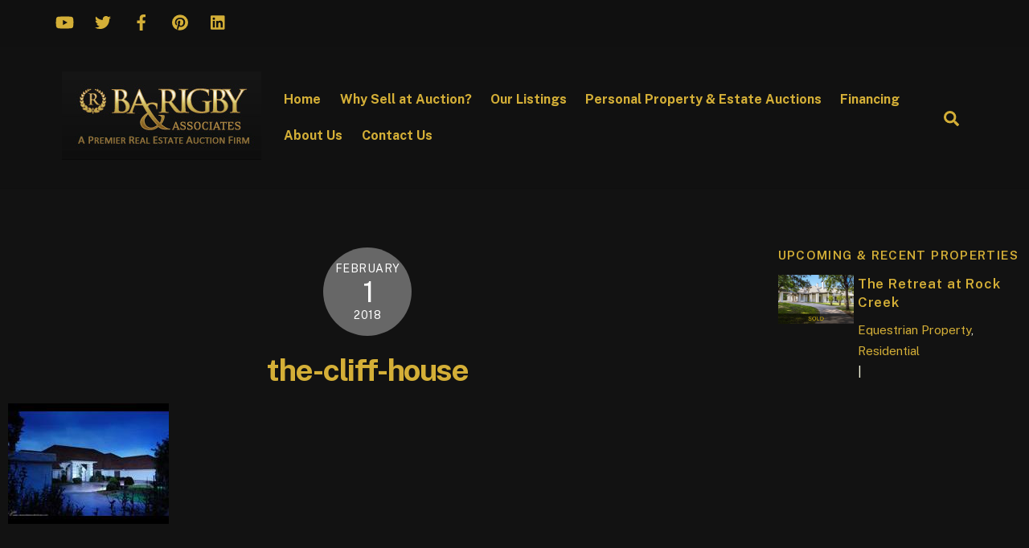

--- FILE ---
content_type: text/html; charset=UTF-8
request_url: https://barigby.com/property/the-cliff-house/
body_size: 55598
content:
<!DOCTYPE html>
<html lang="en">
<head>
	<link rel="icon" href="https://barigby.com/wp-content/uploads/2021/05/favicon.png" sizes="32x32" />
	
	    <meta charset="UTF-8">
	    <meta name="viewport" content="width=device-width, initial-scale=1">
    <title>the-cliff-house &#8211; B A Rigby &amp; Associates</title>
<meta name='robots' content='max-image-preview:large' />
	    <style id="tf_lazy_style">
		[data-tf-src]{opacity:0}.tf_svg_lazy{transition:filter .3s linear!important;filter:blur(25px);opacity:1;transform:translateZ(0)}.tf_svg_lazy_loaded{filter:blur(0)}.module[data-lazy],.module[data-lazy] .ui,.module_row[data-lazy]:not(.tb_first),.module_row[data-lazy]:not(.tb_first)>.row_inner,.module_row:not(.tb_first) .module_column[data-lazy],.module_subrow[data-lazy]>.subrow_inner{background-image:none!important}
	    </style>
	    <noscript><style>[data-tf-src]{display:none!important}.tf_svg_lazy{filter:none!important;opacity:1!important}</style></noscript>
	    	    <style id="tf_lazy_common">
							/*chrome bug,prevent run transition on the page loading*/
				body:not(.page-loaded),body:not(.page-loaded) #header,body:not(.page-loaded) a,body:not(.page-loaded) img,body:not(.page-loaded) figure,body:not(.page-loaded) div,body:not(.page-loaded) i,body:not(.page-loaded) li,body:not(.page-loaded) span,body:not(.page-loaded) ul{animation:none!important;transition:none!important}body:not(.page-loaded) #main-nav li .sub-menu{display:none}
				img{max-width:100%;height:auto}
						.tf_fa{display:inline-block;width:1em;height:1em;stroke-width:0;stroke:currentColor;overflow:visible;fill:currentColor;pointer-events:none;vertical-align:middle}#tf_svg symbol{overflow:visible}.tf_lazy{position:relative;visibility:visible;display:block;opacity:.3}.wow .tf_lazy{visibility:hidden;opacity:1;position:static;display:inline}div.tf_audio_lazy audio{visibility:hidden;height:0;display:inline}.mejs-container{visibility:visible}.tf_iframe_lazy{transition:opacity .3s ease-in-out;min-height:10px}.tf_carousel .swiper-wrapper{display:flex}.tf_carousel .swiper-slide{flex-shrink:0;opacity:0}.tf_carousel .tf_lazy{contain:none}.swiper-wrapper>br,.tf_lazy.swiper-wrapper .tf_lazy:after,.tf_lazy.swiper-wrapper .tf_lazy:before{display:none}.tf_lazy:after,.tf_lazy:before{content:'';display:inline-block;position:absolute;width:10px!important;height:10px!important;margin:0 3px;top:50%!important;right:50%!important;left:auto!important;border-radius:100%;background-color:currentColor;visibility:visible;animation:tf-hrz-loader infinite .75s cubic-bezier(.2,.68,.18,1.08)}.tf_lazy:after{width:6px!important;height:6px!important;right:auto!important;left:50%!important;margin-top:3px;animation-delay:-.4s}@keyframes tf-hrz-loader{0%{transform:scale(1);opacity:1}50%{transform:scale(.1);opacity:.6}100%{transform:scale(1);opacity:1}}.tf_lazy_lightbox{position:fixed;background:rgba(11,11,11,.8);color:#ccc;top:0;left:0;display:flex;align-items:center;justify-content:center;z-index:999}.tf_lazy_lightbox .tf_lazy:after,.tf_lazy_lightbox .tf_lazy:before{background:#fff}.tf_video_lazy video{width:100%;height:100%;position:static;object-fit:cover}
		</style>
			<noscript><style>body:not(.page-loaded) #main-nav li .sub-menu{display:block}</style></noscript>
    	    <link rel="preconnect" href="https://fonts.gstatic.com" crossorigin/>
		<link rel="dns-prefetch" href="//www.google-analytics.com"/>
	<link rel="preload" href="https://barigby.com/wp-content/uploads/themify-css/concate/827094783/themify-concate-1070640007.min.css" as="style"><link id="themify_concate-css" rel="stylesheet" href="https://barigby.com/wp-content/uploads/themify-css/concate/827094783/themify-concate-1070640007.min.css"><link rel="preload" href="https://barigby.com/wp-content/uploads/themify-css/concate/827094783/themify-mobile-454856435.min.css" as="style" media="screen and (max-width:1200px)"><link id="themify_mobile_concate-css" rel="stylesheet" href="https://barigby.com/wp-content/uploads/themify-css/concate/827094783/themify-mobile-454856435.min.css" media="screen and (max-width:1200px)"><link rel="alternate" type="application/rss+xml" title="B A Rigby &amp; Associates &raquo; Feed" href="https://barigby.com/feed/" />
<link rel="alternate" type="application/rss+xml" title="B A Rigby &amp; Associates &raquo; Comments Feed" href="https://barigby.com/comments/feed/" />
<link rel="alternate" title="oEmbed (JSON)" type="application/json+oembed" href="https://barigby.com/wp-json/oembed/1.0/embed?url=https%3A%2F%2Fbarigby.com%2Fthe-cliff-house%2F" />
<link rel="alternate" title="oEmbed (XML)" type="text/xml+oembed" href="https://barigby.com/wp-json/oembed/1.0/embed?url=https%3A%2F%2Fbarigby.com%2Fthe-cliff-house%2F&#038;format=xml" />
<style id='wp-img-auto-sizes-contain-inline-css'>
img:is([sizes=auto i],[sizes^="auto," i]){contain-intrinsic-size:3000px 1500px}
/*# sourceURL=wp-img-auto-sizes-contain-inline-css */
</style>
<link rel="preload" href="https://barigby.com/wp-content/plugins/formidable/css/formidableforms.css?ver=114638" as="style" /><link rel='stylesheet' id='formidable-css' href='https://barigby.com/wp-content/plugins/formidable/css/formidableforms.css?ver=114638' media='all' />
<style id='classic-theme-styles-inline-css'>
/*! This file is auto-generated */
.wp-block-button__link{color:#fff;background-color:#32373c;border-radius:9999px;box-shadow:none;text-decoration:none;padding:calc(.667em + 2px) calc(1.333em + 2px);font-size:1.125em}.wp-block-file__button{background:#32373c;color:#fff;text-decoration:none}
/*# sourceURL=/wp-includes/css/classic-themes.min.css */
</style>
<link rel="preload" href="https://barigby.com/wp-content/plugins/contact-form-7/includes/css/styles.css?ver=6.1.4" as="style" /><link rel='stylesheet' id='contact-form-7-css' href='https://barigby.com/wp-content/plugins/contact-form-7/includes/css/styles.css?ver=6.1.4' media='all' />
<link rel="preload" href="https://barigby.com/wp-content/plugins/themify-ptb-extra-fields/public/css/ptb-extra.css?ver=1.2.8" as="style" /><link rel='stylesheet' id='ptb_extra-css' href='https://barigby.com/wp-content/plugins/themify-ptb-extra-fields/public/css/ptb-extra.css?ver=1.2.8' media='all' />
<link rel="preload" href="https://barigby.com/wp-content/plugins/themify-ptb-relation/public/css/ptb-relation.css?ver=1.1.3" as="style" /><link rel='stylesheet' id='ptb-relation-css' href='https://barigby.com/wp-content/plugins/themify-ptb-relation/public/css/ptb-relation.css?ver=1.1.3' media='all' />
<link rel="preload" href="https://barigby.com/wp-content/plugins/themify-shortcodes/assets/styles.css?ver=7a8f0b6b875a50baf29165a35e5f42d6" as="style" /><link rel='stylesheet' id='themify-shortcodes-css' href='https://barigby.com/wp-content/plugins/themify-shortcodes/assets/styles.css?ver=7a8f0b6b875a50baf29165a35e5f42d6' media='all' />
<link rel="preload" href="https://barigby.com/wp-content/plugins/themify-ptb/admin/themify-icons/font-awesome.min.css?ver=1.4.1" as="style" /><link rel='stylesheet' id='themify-font-icons-css2-css' href='https://barigby.com/wp-content/plugins/themify-ptb/admin/themify-icons/font-awesome.min.css?ver=1.4.1' media='all' />
<link rel="preload" href="https://barigby.com/wp-content/plugins/themify-ptb/admin/themify-icons/themify.framework.min.css?ver=1.4.1" as="style" /><link rel='stylesheet' id='ptb-colors-css' href='https://barigby.com/wp-content/plugins/themify-ptb/admin/themify-icons/themify.framework.min.css?ver=1.4.1' media='all' />
<link rel="preload" href="https://barigby.com/wp-content/plugins/themify-ptb/public/css/ptb-public.min.css?ver=1.4.1" as="style" /><link rel='stylesheet' id='ptb-css' href='https://barigby.com/wp-content/plugins/themify-ptb/public/css/ptb-public.min.css?ver=1.4.1' media='all' />
<link rel="preload" href="https://barigby.com/wp-content/plugins/themify-ptb/public/css/lightbox.min.css?ver=0.9.9" as="style" /><link rel='stylesheet' id='ptb-lightbox-css' href='https://barigby.com/wp-content/plugins/themify-ptb/public/css/lightbox.min.css?ver=0.9.9' media='all' />
<script async src="https://barigby.com/wp-content/plugins/burst-statistics/helpers/timeme/timeme.min.js?ver=1762410816" id="burst-timeme-js"></script>
<script id="burst-js-extra">
var burst = {"tracking":{"isInitialHit":true,"lastUpdateTimestamp":0,"beacon_url":"https://barigby.com/wp-content/plugins/burst-statistics/endpoint.php","ajaxUrl":"https://barigby.com/wp-admin/admin-ajax.php"},"options":{"cookieless":0,"pageUrl":"https://barigby.com/the-cliff-house/","beacon_enabled":1,"do_not_track":0,"enable_turbo_mode":0,"track_url_change":0,"cookie_retention_days":30,"debug":0},"goals":{"completed":[],"scriptUrl":"https://barigby.com/wp-content/plugins/burst-statistics//assets/js/build/burst-goals.js?v=1762410816","active":[{"ID":"1","title":"Default goal","type":"clicks","status":"active","server_side":"0","url":"*","conversion_metric":"visitors","date_created":"1715686043","date_start":"1715686043","date_end":"0","attribute":"class","attribute_value":"","hook":"","selector":""}]},"cache":{"uid":null,"fingerprint":null,"isUserAgent":null,"isDoNotTrack":null,"useCookies":null}};
//# sourceURL=burst-js-extra
</script>
<script async src="https://barigby.com/wp-content/plugins/burst-statistics/assets/js/build/burst.min.js?ver=1762410816" id="burst-js"></script>
<script src="https://barigby.com/wp-includes/js/jquery/jquery.min.js?ver=3.7.1" id="jquery-core-js"></script>
<script defer="defer" src="https://barigby.com/wp-content/plugins/themify-ptb/public/js/lightbox.min.js?ver=2.1.1" id="ptb-lightbox-js"></script>
<script id="ptb-js-extra">
var ptb = {"url":"https://barigby.com/wp-content/plugins/themify-ptb/public/","ver":"1.4.1"};
//# sourceURL=ptb-js-extra
</script>
<script defer="defer" src="https://barigby.com/wp-content/plugins/themify-ptb/public/js/ptb-public.min.js?ver=1.4.1" id="ptb-js"></script>
<link rel="https://api.w.org/" href="https://barigby.com/wp-json/" /><link rel="alternate" title="JSON" type="application/json" href="https://barigby.com/wp-json/wp/v2/media/85" /><link rel="EditURI" type="application/rsd+xml" title="RSD" href="https://barigby.com/xmlrpc.php?rsd" />
<link rel="canonical" href="https://barigby.com/the-cliff-house/" />
        <script defer type="text/javascript">
            ajaxurl = 'https://barigby.com/wp-admin/admin-ajax.php';
        </script>
        <script>document.documentElement.className += " js";</script>

	<style>
	@keyframes themifyAnimatedBG{
		0%{background-color:#33baab}100%{background-color:#e33b9e}50%{background-color:#4961d7}33.3%{background-color:#2ea85c}25%{background-color:#2bb8ed}20%{background-color:#dd5135}
	}
	.page-loaded .module_row.animated-bg{
		animation:themifyAnimatedBG 30000ms infinite alternate
	}
	</style>
	<style id="tb_inline_styles">.tb_animation_on{overflow-x:hidden}.themify_builder .wow{visibility:hidden;animation-fill-mode:both}.themify_builder .tf_lax_done{transition-duration:.8s;transition-timing-function:cubic-bezier(.165,.84,.44,1)}.wow.tf_lax_done{animation-fill-mode:backwards}[data-sticky-active].tb_sticky_scroll_active{z-index:1}[data-sticky-active].tb_sticky_scroll_active .hide-on-stick{display:none}@media screen and (min-width:1281px){.hide-desktop{width:0!important;height:0!important;padding:0!important;visibility:hidden!important;margin:0!important;display:table-column!important}}@media screen and (min-width:769px) and (max-width:1280px){.hide-tablet_landscape{width:0!important;height:0!important;padding:0!important;visibility:hidden!important;margin:0!important;display:table-column!important}}@media screen and (min-width:681px) and (max-width:768px){.hide-tablet{width:0!important;height:0!important;padding:0!important;visibility:hidden!important;margin:0!important;display:table-column!important}}@media screen and (max-width:680px){.hide-mobile{width:0!important;height:0!important;padding:0!important;visibility:hidden!important;margin:0!important;display:table-column!important}}</style><noscript><style>.themify_builder .wow,.wow .tf_lazy{visibility:visible!important}</style></noscript><link rel="icon" href="https://barigby.com/wp-content/uploads/2024/04/BARigby.Logo_Gold.w.BlackBck_512x512_4-26-24-150x150.jpg" sizes="32x32" />
<link rel="icon" href="https://barigby.com/wp-content/uploads/2024/04/BARigby.Logo_Gold.w.BlackBck_512x512_4-26-24-300x300.jpg" sizes="192x192" />
<link rel="apple-touch-icon" href="https://barigby.com/wp-content/uploads/2024/04/BARigby.Logo_Gold.w.BlackBck_512x512_4-26-24-300x300.jpg" />
<meta name="msapplication-TileImage" content="https://barigby.com/wp-content/uploads/2024/04/BARigby.Logo_Gold.w.BlackBck_512x512_4-26-24-300x300.jpg" />
		<style id="wp-custom-css">
			input.wpcf7-form-control.wpcf7-text {
    max-width: 100%;
}
.mm {
    margin-bottom: 10px;
}
.module img.wpcf7-captcha-captcha-2 {
    vertical-align: middle;
    background: white;
    border-top: 11px solid white;
    border-bottom: 11px solid white;
    margin-top: -2px;
}
span.wpcf7-list-item.first {
    margin-left: 0;
}
input.wpcf7-form-control.wpcf7-submit {
    background: #414141;
    border: 2px solid;
}
input.wpcf7-form-control.wpcf7-number.wpcf7-validates-as-required.wpcf7-validates-as-number {
    width: 100%;
}
input.wpcf7-form-control.wpcf7-date.wpcf7-validates-as-date {
    width: 100%;
}
.page-id-30 div.tb-column.col3-1.last {
    right: 0;
}
.page-id-30 .loops-wrapper.list-large-image .post-image {
    max-width: 100%;
    float: none;
}		</style>
		<style id='global-styles-inline-css'>
:root{--wp--preset--aspect-ratio--square: 1;--wp--preset--aspect-ratio--4-3: 4/3;--wp--preset--aspect-ratio--3-4: 3/4;--wp--preset--aspect-ratio--3-2: 3/2;--wp--preset--aspect-ratio--2-3: 2/3;--wp--preset--aspect-ratio--16-9: 16/9;--wp--preset--aspect-ratio--9-16: 9/16;--wp--preset--color--black: #000000;--wp--preset--color--cyan-bluish-gray: #abb8c3;--wp--preset--color--white: #ffffff;--wp--preset--color--pale-pink: #f78da7;--wp--preset--color--vivid-red: #cf2e2e;--wp--preset--color--luminous-vivid-orange: #ff6900;--wp--preset--color--luminous-vivid-amber: #fcb900;--wp--preset--color--light-green-cyan: #7bdcb5;--wp--preset--color--vivid-green-cyan: #00d084;--wp--preset--color--pale-cyan-blue: #8ed1fc;--wp--preset--color--vivid-cyan-blue: #0693e3;--wp--preset--color--vivid-purple: #9b51e0;--wp--preset--gradient--vivid-cyan-blue-to-vivid-purple: linear-gradient(135deg,rgb(6,147,227) 0%,rgb(155,81,224) 100%);--wp--preset--gradient--light-green-cyan-to-vivid-green-cyan: linear-gradient(135deg,rgb(122,220,180) 0%,rgb(0,208,130) 100%);--wp--preset--gradient--luminous-vivid-amber-to-luminous-vivid-orange: linear-gradient(135deg,rgb(252,185,0) 0%,rgb(255,105,0) 100%);--wp--preset--gradient--luminous-vivid-orange-to-vivid-red: linear-gradient(135deg,rgb(255,105,0) 0%,rgb(207,46,46) 100%);--wp--preset--gradient--very-light-gray-to-cyan-bluish-gray: linear-gradient(135deg,rgb(238,238,238) 0%,rgb(169,184,195) 100%);--wp--preset--gradient--cool-to-warm-spectrum: linear-gradient(135deg,rgb(74,234,220) 0%,rgb(151,120,209) 20%,rgb(207,42,186) 40%,rgb(238,44,130) 60%,rgb(251,105,98) 80%,rgb(254,248,76) 100%);--wp--preset--gradient--blush-light-purple: linear-gradient(135deg,rgb(255,206,236) 0%,rgb(152,150,240) 100%);--wp--preset--gradient--blush-bordeaux: linear-gradient(135deg,rgb(254,205,165) 0%,rgb(254,45,45) 50%,rgb(107,0,62) 100%);--wp--preset--gradient--luminous-dusk: linear-gradient(135deg,rgb(255,203,112) 0%,rgb(199,81,192) 50%,rgb(65,88,208) 100%);--wp--preset--gradient--pale-ocean: linear-gradient(135deg,rgb(255,245,203) 0%,rgb(182,227,212) 50%,rgb(51,167,181) 100%);--wp--preset--gradient--electric-grass: linear-gradient(135deg,rgb(202,248,128) 0%,rgb(113,206,126) 100%);--wp--preset--gradient--midnight: linear-gradient(135deg,rgb(2,3,129) 0%,rgb(40,116,252) 100%);--wp--preset--font-size--small: 13px;--wp--preset--font-size--medium: 20px;--wp--preset--font-size--large: 36px;--wp--preset--font-size--x-large: 42px;--wp--preset--spacing--20: 0.44rem;--wp--preset--spacing--30: 0.67rem;--wp--preset--spacing--40: 1rem;--wp--preset--spacing--50: 1.5rem;--wp--preset--spacing--60: 2.25rem;--wp--preset--spacing--70: 3.38rem;--wp--preset--spacing--80: 5.06rem;--wp--preset--shadow--natural: 6px 6px 9px rgba(0, 0, 0, 0.2);--wp--preset--shadow--deep: 12px 12px 50px rgba(0, 0, 0, 0.4);--wp--preset--shadow--sharp: 6px 6px 0px rgba(0, 0, 0, 0.2);--wp--preset--shadow--outlined: 6px 6px 0px -3px rgb(255, 255, 255), 6px 6px rgb(0, 0, 0);--wp--preset--shadow--crisp: 6px 6px 0px rgb(0, 0, 0);}:where(.is-layout-flex){gap: 0.5em;}:where(.is-layout-grid){gap: 0.5em;}body .is-layout-flex{display: flex;}.is-layout-flex{flex-wrap: wrap;align-items: center;}.is-layout-flex > :is(*, div){margin: 0;}body .is-layout-grid{display: grid;}.is-layout-grid > :is(*, div){margin: 0;}:where(.wp-block-columns.is-layout-flex){gap: 2em;}:where(.wp-block-columns.is-layout-grid){gap: 2em;}:where(.wp-block-post-template.is-layout-flex){gap: 1.25em;}:where(.wp-block-post-template.is-layout-grid){gap: 1.25em;}.has-black-color{color: var(--wp--preset--color--black) !important;}.has-cyan-bluish-gray-color{color: var(--wp--preset--color--cyan-bluish-gray) !important;}.has-white-color{color: var(--wp--preset--color--white) !important;}.has-pale-pink-color{color: var(--wp--preset--color--pale-pink) !important;}.has-vivid-red-color{color: var(--wp--preset--color--vivid-red) !important;}.has-luminous-vivid-orange-color{color: var(--wp--preset--color--luminous-vivid-orange) !important;}.has-luminous-vivid-amber-color{color: var(--wp--preset--color--luminous-vivid-amber) !important;}.has-light-green-cyan-color{color: var(--wp--preset--color--light-green-cyan) !important;}.has-vivid-green-cyan-color{color: var(--wp--preset--color--vivid-green-cyan) !important;}.has-pale-cyan-blue-color{color: var(--wp--preset--color--pale-cyan-blue) !important;}.has-vivid-cyan-blue-color{color: var(--wp--preset--color--vivid-cyan-blue) !important;}.has-vivid-purple-color{color: var(--wp--preset--color--vivid-purple) !important;}.has-black-background-color{background-color: var(--wp--preset--color--black) !important;}.has-cyan-bluish-gray-background-color{background-color: var(--wp--preset--color--cyan-bluish-gray) !important;}.has-white-background-color{background-color: var(--wp--preset--color--white) !important;}.has-pale-pink-background-color{background-color: var(--wp--preset--color--pale-pink) !important;}.has-vivid-red-background-color{background-color: var(--wp--preset--color--vivid-red) !important;}.has-luminous-vivid-orange-background-color{background-color: var(--wp--preset--color--luminous-vivid-orange) !important;}.has-luminous-vivid-amber-background-color{background-color: var(--wp--preset--color--luminous-vivid-amber) !important;}.has-light-green-cyan-background-color{background-color: var(--wp--preset--color--light-green-cyan) !important;}.has-vivid-green-cyan-background-color{background-color: var(--wp--preset--color--vivid-green-cyan) !important;}.has-pale-cyan-blue-background-color{background-color: var(--wp--preset--color--pale-cyan-blue) !important;}.has-vivid-cyan-blue-background-color{background-color: var(--wp--preset--color--vivid-cyan-blue) !important;}.has-vivid-purple-background-color{background-color: var(--wp--preset--color--vivid-purple) !important;}.has-black-border-color{border-color: var(--wp--preset--color--black) !important;}.has-cyan-bluish-gray-border-color{border-color: var(--wp--preset--color--cyan-bluish-gray) !important;}.has-white-border-color{border-color: var(--wp--preset--color--white) !important;}.has-pale-pink-border-color{border-color: var(--wp--preset--color--pale-pink) !important;}.has-vivid-red-border-color{border-color: var(--wp--preset--color--vivid-red) !important;}.has-luminous-vivid-orange-border-color{border-color: var(--wp--preset--color--luminous-vivid-orange) !important;}.has-luminous-vivid-amber-border-color{border-color: var(--wp--preset--color--luminous-vivid-amber) !important;}.has-light-green-cyan-border-color{border-color: var(--wp--preset--color--light-green-cyan) !important;}.has-vivid-green-cyan-border-color{border-color: var(--wp--preset--color--vivid-green-cyan) !important;}.has-pale-cyan-blue-border-color{border-color: var(--wp--preset--color--pale-cyan-blue) !important;}.has-vivid-cyan-blue-border-color{border-color: var(--wp--preset--color--vivid-cyan-blue) !important;}.has-vivid-purple-border-color{border-color: var(--wp--preset--color--vivid-purple) !important;}.has-vivid-cyan-blue-to-vivid-purple-gradient-background{background: var(--wp--preset--gradient--vivid-cyan-blue-to-vivid-purple) !important;}.has-light-green-cyan-to-vivid-green-cyan-gradient-background{background: var(--wp--preset--gradient--light-green-cyan-to-vivid-green-cyan) !important;}.has-luminous-vivid-amber-to-luminous-vivid-orange-gradient-background{background: var(--wp--preset--gradient--luminous-vivid-amber-to-luminous-vivid-orange) !important;}.has-luminous-vivid-orange-to-vivid-red-gradient-background{background: var(--wp--preset--gradient--luminous-vivid-orange-to-vivid-red) !important;}.has-very-light-gray-to-cyan-bluish-gray-gradient-background{background: var(--wp--preset--gradient--very-light-gray-to-cyan-bluish-gray) !important;}.has-cool-to-warm-spectrum-gradient-background{background: var(--wp--preset--gradient--cool-to-warm-spectrum) !important;}.has-blush-light-purple-gradient-background{background: var(--wp--preset--gradient--blush-light-purple) !important;}.has-blush-bordeaux-gradient-background{background: var(--wp--preset--gradient--blush-bordeaux) !important;}.has-luminous-dusk-gradient-background{background: var(--wp--preset--gradient--luminous-dusk) !important;}.has-pale-ocean-gradient-background{background: var(--wp--preset--gradient--pale-ocean) !important;}.has-electric-grass-gradient-background{background: var(--wp--preset--gradient--electric-grass) !important;}.has-midnight-gradient-background{background: var(--wp--preset--gradient--midnight) !important;}.has-small-font-size{font-size: var(--wp--preset--font-size--small) !important;}.has-medium-font-size{font-size: var(--wp--preset--font-size--medium) !important;}.has-large-font-size{font-size: var(--wp--preset--font-size--large) !important;}.has-x-large-font-size{font-size: var(--wp--preset--font-size--x-large) !important;}
/*# sourceURL=global-styles-inline-css */
</style>
</head>
<body data-rsssl=1 class="attachment wp-singular attachment-template-default single single-attachment postid-85 attachmentid-85 attachment-jpeg wp-theme-themify-ultra skin-default default_width sidebar1 no-home tb_animation_on ready-view header-top-widgets no-fixed-header footer-block theme-color-grey filter-hover-none filter-featured-only sidemenu-active" data-burst_id="85" data-burst_type="attachment">
<div class="search-lightbox-wrap tf_hide tf_w tf_scrollbar">
	<div class="search-lightbox">
		<div class="searchform-wrap">
			<form method="get" id="searchform" action="https://barigby.com/">
	
    <div class="icon-search"><svg  aria-label="Search" role="img" class="tf_fa tf-ti-search"><use href="#tf-ti-search"></use></svg></div>
    <span class="tf_loader tf_hide"></span>
    <input type="text" name="s" id="s" title="Search" placeholder="Search" value="" />

    
</form>
		</div>
		<!-- /searchform wrap -->
		<div class="search-results-wrap tf_rel"></div>
	</div>
	<a class="close-search-box tf_close" href="#"><span class="screen-reader-text">Close</span></a>
</div>
<!-- /search-lightbox -->
<div id="pagewrap" class="tf_box hfeed site">
    <a class="screen-reader-text skip-to-content" href="#content">Skip to content</a>
					<div id="headerwrap"  class=' tf_box tf_w'>

			
												<div class="header-widget-full tf_clearfix">
								
		<div class="header-widget tf_clear tf_clearfix">
			<div class="header-widget-inner tf_scrollbar tf_clearfix">
									<div class="col3-1 first tf_box tf_float">
						<div id="themify-social-links-2" class="widget themify-social-links"><ul class="social-links horizontal">
							<li class="social-link-item youtube font-icon icon-medium">
								<a href="https://www.youtube.com/channel/UCSrbff4ed2tvR8ga8ejavBA" aria-label="youtube" target="_blank" rel="noopener"><i><svg  aria-label="YouTube" role="img" class="tf_fa tf-fab-youtube"><use href="#tf-fab-youtube"></use></svg></i>  </a>
							</li>
							<!-- /themify-link-item -->
							<li class="social-link-item twitter font-icon icon-medium">
								<a href="https://twitter.com/BARIGBY_Auction" aria-label="twitter" target="_blank" rel="noopener"><i><svg  aria-label="Twitter" role="img" class="tf_fa tf-fab-twitter"><use href="#tf-fab-twitter"></use></svg></i>  </a>
							</li>
							<!-- /themify-link-item -->
							<li class="social-link-item facebook font-icon icon-medium">
								<a href="https://www.facebook.com/barigbyassociates/?eid=ARCuSD3KLuIjebW45M3R0fin1tdHIM-sJUr65OdeblJyHZmqCZfI6q9mix6L6KSlZo53z26eMifb2oXw&#038;timeline_context_item_type=intro_card_work&#038;timeline_context_item_source=1148569450&#038;fref=tag" aria-label="facebook" target="_blank" rel="noopener"><i><svg  aria-label="Facebook" role="img" class="tf_fa tf-fab-facebook"><use href="#tf-fab-facebook"></use></svg></i>  </a>
							</li>
							<!-- /themify-link-item -->
							<li class="social-link-item pinterest font-icon icon-medium">
								<a href="https://www.pinterest.com/barauctions/" aria-label="pinterest" target="_blank" rel="noopener"><i><svg  aria-label="Pinterest" role="img" class="tf_fa tf-fab-pinterest"><use href="#tf-fab-pinterest"></use></svg></i>  </a>
							</li>
							<!-- /themify-link-item -->
							<li class="social-link-item linkedin font-icon icon-medium">
								<a href="http://www.linkedin.com/in/brianrigbyproringmen" aria-label="linkedin" target="_blank" rel="noopener"><i><svg  aria-label="LinkedIn" role="img" class="tf_fa tf-fab-linkedin-square"><use href="#tf-fab-linkedin-square"></use></svg></i>  </a>
							</li>
							<!-- /themify-link-item --></ul></div>					</div>
									<div class="col3-1 tf_box tf_float">
											</div>
									<div class="col3-1 tf_box tf_float">
						<div id="block-2" class="widget widget_block"></div>					</div>
							</div>
			<!-- /.header-widget-inner -->
		</div>
		<!-- /.header-widget -->

												</div>
					<!-- /header-widgets -->
							                                                    <div class="header-icons tf_hide">
                                <a id="menu-icon" class="tf_inline_b tf_text_dec" href="#mobile-menu" aria-label="Menu"><span class="menu-icon-inner tf_inline_b tf_vmiddle tf_overflow"></span><span class="screen-reader-text">Menu</span></a>
				                            </div>
                        
			<header id="header" class="tf_box pagewidth tf_clearfix" itemscope="itemscope" itemtype="https://schema.org/WPHeader">

	            
	            <div class="header-bar tf_box">
				    <div id="site-logo"><a href="https://barigby.com" title="B A Rigby &amp; Associates"><img decoding="async" data-tf-not-load="1" src="https://barigby.com/wp-content/uploads/2018/02/barigby-real-estate-auction-logo.jpg" alt="B A Rigby &amp; Associates" title="barigby-real-estate-auction-logo" width="" height="" class="site-logo-image"></a></div><div id="site-description" class="site-description"><span>A Premier Real Estate Auction Firm</span></div>				</div>
				<!-- /.header-bar -->

									<div id="mobile-menu" class="sidemenu sidemenu-off tf_scrollbar">
												
						<div class="navbar-wrapper tf_clearfix">
                            																						<div class="social-widget tf_inline_b tf_vmiddle">
																	    								</div>
								<!-- /.social-widget -->
							
							<a class="search-button tf_vmiddle tf_inline_b" href="#"><svg  aria-label="Search" role="img" class="tf_fa tf-fas-search"><use href="#tf-fas-search"></use></svg><span class="screen-reader-text">Search</span></a>
							<nav id="main-nav-wrap" itemscope="itemscope" itemtype="https://schema.org/SiteNavigationElement">
								<ul id="main-nav" class="main-nav tf_clearfix tf_box"><li class="menu-item-page-21 menu-item menu-item-type-post_type menu-item-object-page menu-item-home menu-item-39" ><a  href="https://barigby.com/">Home</a> </li>
<li class="menu-item-page-32 menu-item menu-item-type-post_type menu-item-object-page menu-item-34" ><a  href="https://barigby.com/why-sell-at-auction/">Why Sell at Auction?</a> </li>
<li class="menu-item-page-67 menu-item menu-item-type-post_type menu-item-object-page menu-item-has-children has-sub-menu menu-item-297"  aria-haspopup="true"><a  href="https://barigby.com/our-listings/">Our Listings<span class="child-arrow"></span></a> <ul class="sub-menu"><li class="menu-item-page-69 menu-item menu-item-type-post_type menu-item-object-page menu-item-299 menu-page-69-parent-297" ><a  href="https://barigby.com/our-listings/current-listings/">Current Listings</a> </li>
<li class="menu-item-page-71 menu-item menu-item-type-post_type menu-item-object-page menu-item-298 menu-page-71-parent-297" ><a  href="https://barigby.com/our-listings/sold-properties/">Previously Sold Listings</a> </li>
</ul></li>
<li class="menu-item-page-1881 menu-item menu-item-type-post_type menu-item-object-page menu-item-1961" ><a  href="https://barigby.com/personal-property-and-estate-auctions/">Personal Property &#038; Estate Auctions</a> </li>
<li class="menu-item-page-28 menu-item menu-item-type-post_type menu-item-object-page menu-item-36" ><a  href="https://barigby.com/financing/">Financing</a> </li>
<li class="menu-item-page-24 menu-item menu-item-type-post_type menu-item-object-page menu-item-has-children has-sub-menu menu-item-38"  aria-haspopup="true"><a  href="https://barigby.com/about-us/">About Us<span class="child-arrow"></span></a> <ul class="sub-menu"><li class="menu-item-page-26 menu-item menu-item-type-post_type menu-item-object-page menu-item-37 menu-page-26-parent-38" ><a  href="https://barigby.com/our-team/">Our Team</a> </li>
</ul></li>
<li class="menu-item-page-1444 menu-item menu-item-type-post_type menu-item-object-page menu-item-1461" ><a  href="https://barigby.com/contact-us/">Contact Us</a> </li>
</ul>							</nav>
							<!-- /#main-nav-wrap -->
                                                    </div>

						
							<a id="menu-icon-close" aria-label="Close menu" class="tf_close tf_hide" href="#"><span class="screen-reader-text">Close Menu</span></a>

																	</div><!-- #mobile-menu -->
                     					<!-- /#mobile-menu -->
				
				
				
			</header>
			<!-- /#header -->
				        
		</div>
		<!-- /#headerwrap -->
	
	<div id="body" class="tf_box tf_clear tf_mw tf_clearfix">
		
	    <!-- layout-container -->
    <div id="layout" class="pagewidth tf_box tf_clearfix">
	<!-- content -->
<main id="content" class="tf_box tf_clearfix">
        
	<article id="post-85" class="post tf_clearfix post-85 attachment type-attachment status-inherit hentry has-post-title has-post-date has-post-category has-post-tag no-post-comment no-post-author ">
	    
		<div class="post-content">
		<div class="post-content-inner">

								<div class="post-date-wrap">
		<time class="post-date entry-date updated" datetime="2018-02-01">
								<span class="month">February</span> <span class="day">1</span> <span class="year">2018</span> 				</time>
	</div><!-- .post-date-wrap -->
				
			<h1 class="post-title entry-title"><a href="https://barigby.com/the-cliff-house/">the-cliff-house</a></h1>
							<p class="post-meta entry-meta">
					
					
																
									</p>
				<!-- /post-meta -->
			
			
				<div class="entry-content">

        				<p><a href='https://barigby.com/wp-content/uploads/2018/02/the-cliff-house.jpg'><img data-tf-not-load="1" decoding="async" width="200" height="150" src="https://barigby.com/wp-content/uploads/2018/02/the-cliff-house.jpg" class="attachment-large size-large" alt="" /></a></p>
<!--themify_builder_content-->
<div id="themify_builder_content-85" data-postid="85" class="themify_builder_content themify_builder_content-85 themify_builder tf_clear">
    </div>
<!--/themify_builder_content-->

	    
	</div><!-- /.entry-content -->
	
		</div>
		<!-- /.post-content-inner -->
	</div>
	<!-- /.post-content -->
	
</article>
<!-- /.post -->

    
    
		<div class="post-nav tf_box tf_clearfix">
			<span class="prev tf_box"><a href="https://barigby.com/the-cliff-house/" rel="prev"><span class="arrow"></span> the-cliff-house</a></span>		</div>
		<!-- /.post-nav -->

		    
	    </main>
<!-- /content -->
    
    <aside id="sidebar" class="tf_box" itemscope="itemscope" itemtype="https://schema.org/WPSidebar">

        <div id="ptb-recent-posts-3" class="widget ptb_recent_entries"><h4 class="widgettitle">Upcoming &amp; Recent Properties</h4><div class="ptb_loops_wrapper ptb_loops_shortcode clearfix ptb_list-post"><article id="post-5142" class="ptb_post clearfix post-5142 property type-property status-publish hentry category-listings category-sold-properties property_types-equestrian-property property_types-residential has-post-title has-post-date has-post-category has-post-tag no-post-comment no-post-author   cat-44  cat-46">        <div class="ptb_items_wrapper entry-content" itemscope itemtype="http://schema.org/Article">
                                            <div class="ptb_first_row ptb_row ptb_property_row ">
                                                                            <div class="ptb_col ptb_col3-1 ptb_col_first">
                                                                                                            
                                            <div class="ptb_module ptb_thumbnail">
                                                                <figure class="ptb_post_image clearfix">
		<a  href="https://barigby.com/property/the-retreat-at-rock-creek/">		<img decoding="async" loading="lazy" width="1068" height="689" src="https://barigby.com/wp-content/uploads/2024/09/rarockcreek-sold.jpg" alt="Retreat at Rock Creek with Sold Overlaid" title="rarockcreek-sold"/>
			 </a>	</figure>                                                            </div>
                                                                                                                                        </div>
                                                                                                            <div class="ptb_col ptb_col3-2 ptb_col_last">
                                                                                                            
                                            <div class="ptb_module ptb_title">
                                                                <h4 class="ptb_post_title ptb_entry_title" itemprop="name">
	<a href="https://barigby.com/property/the-retreat-at-rock-creek/">The Retreat at Rock Creek</a></h4>                                                            </div>
                                                                                                                    
                                            <div class="ptb_module ptb_taxonomies ptb_module_inline">
                                                                <div class="ptb_module_inline ptb_taxonomies_property_types">
				<a href="https://barigby.com/property_types/equestrian-property/">Equestrian Property</a>, <a href="https://barigby.com/property_types/residential/">Residential</a>			</div>                    <span class="ptb_text_after">|</span>
                                                            </div>
                                                                                                                                        </div>
                                                                                        </div>
                          
        </div>  
        </article></div></div>
    </aside>
    <!-- /#sidebar -->

        </div>    
    </div><!-- /body -->
<div id="footerwrap" class="tf_box tf_clear ">
				<footer id="footer" class="tf_box pagewidth tf_scrollbar tf_rel tf_clearfix" itemscope="itemscope" itemtype="https://schema.org/WPFooter">
			
			<div class="main-col first tf_clearfix">
				<div class="footer-left-wrap first">
																	<div class="footer-logo-wrapper tf_clearfix">
							<div id="footer-logo"><a href="https://barigby.com" title="B A Rigby &amp; Associates"><span>B A Rigby & Associates</span></a></div>							<!-- /footer-logo -->
						</div>
					
											<div class="social-widget tf_inline_b tf_vmiddle">
							<div id="themify-social-links-3" class="widget themify-social-links"><ul class="social-links horizontal">
							<li class="social-link-item youtube font-icon icon-medium">
								<a href="https://www.youtube.com/channel/UCSrbff4ed2tvR8ga8ejavBA" aria-label="youtube" target="_blank" rel="noopener"><i><svg  aria-label="YouTube" role="img" class="tf_fa tf-fab-youtube"><use href="#tf-fab-youtube"></use></svg></i>  </a>
							</li>
							<!-- /themify-link-item -->
							<li class="social-link-item twitter font-icon icon-medium">
								<a href="https://twitter.com/BARIGBY_Auction" aria-label="twitter" target="_blank" rel="noopener"><i><svg  aria-label="Twitter" role="img" class="tf_fa tf-fab-twitter"><use href="#tf-fab-twitter"></use></svg></i>  </a>
							</li>
							<!-- /themify-link-item -->
							<li class="social-link-item facebook font-icon icon-medium">
								<a href="https://www.facebook.com/barigbyassociates/?eid=ARCuSD3KLuIjebW45M3R0fin1tdHIM-sJUr65OdeblJyHZmqCZfI6q9mix6L6KSlZo53z26eMifb2oXw&#038;timeline_context_item_type=intro_card_work&#038;timeline_context_item_source=1148569450&#038;fref=tag" aria-label="facebook" target="_blank" rel="noopener"><i><svg  aria-label="Facebook" role="img" class="tf_fa tf-fab-facebook"><use href="#tf-fab-facebook"></use></svg></i>  </a>
							</li>
							<!-- /themify-link-item -->
							<li class="social-link-item pinterest font-icon icon-medium">
								<a href="https://www.pinterest.com/barauctions/" aria-label="pinterest" target="_blank" rel="noopener"><i><svg  aria-label="Pinterest" role="img" class="tf_fa tf-fab-pinterest"><use href="#tf-fab-pinterest"></use></svg></i>  </a>
							</li>
							<!-- /themify-link-item -->
							<li class="social-link-item linkedin font-icon icon-medium">
								<a href="http://www.linkedin.com/in/brianrigbyproringmen" aria-label="linkedin" target="_blank" rel="noopener"><i><svg  aria-label="LinkedIn" role="img" class="tf_fa tf-fab-linkedin-square"><use href="#tf-fab-linkedin-square"></use></svg></i>  </a>
							</li>
							<!-- /themify-link-item --></ul></div>						</div>
						<!-- /.social-widget -->
									</div>

				<div class="footer-right-wrap">
																	<div class="footer-nav-wrap">
							<ul id="footer-nav" class="footer-nav"><li id="menu-item-341" class="menu-item-page-21 menu-item menu-item-type-post_type menu-item-object-page menu-item-home menu-item-341"><a href="https://barigby.com/">Home</a></li>
<li id="menu-item-344" class="menu-item-page-67 menu-item menu-item-type-post_type menu-item-object-page menu-item-344"><a href="https://barigby.com/our-listings/">Our Listings</a></li>
<li id="menu-item-1962" class="menu-item-page-1881 menu-item menu-item-type-post_type menu-item-object-page menu-item-1962"><a href="https://barigby.com/personal-property-and-estate-auctions/">Personal Property &#038; Estate Auctions</a></li>
<li id="menu-item-346" class="menu-item-page-32 menu-item menu-item-type-post_type menu-item-object-page menu-item-346"><a href="https://barigby.com/why-sell-at-auction/">Why Sell at Auction?</a></li>
<li id="menu-item-343" class="menu-item-page-28 menu-item menu-item-type-post_type menu-item-object-page menu-item-343"><a href="https://barigby.com/financing/">Financing</a></li>
<li id="menu-item-2613" class="menu-item-page-24 menu-item menu-item-type-post_type menu-item-object-page menu-item-2613"><a href="https://barigby.com/about-us/">About Us</a></li>
<li id="menu-item-345" class="menu-item-page-26 menu-item menu-item-type-post_type menu-item-object-page menu-item-345"><a href="https://barigby.com/our-team/">Our Team</a></li>
<li id="menu-item-1460" class="menu-item-page-1444 menu-item menu-item-type-post_type menu-item-object-page menu-item-1460"><a href="https://barigby.com/contact-us/">Contact Us</a></li>
<li id="menu-item-3487" class="menu-item-custom-3487 menu-item menu-item-type-custom menu-item-object-custom menu-item-3487"><a href="https://barigby.com/bid-online">BID ONLINE</a></li>
<li id="menu-item-3532" class="menu-item-custom-3532 menu-item menu-item-type-custom menu-item-object-custom menu-item-3532"><a href="https://barigby.com/shipping/">SHIPPING</a></li>
</ul>						</div>
						<!-- /.footer-nav-wrap -->
					
									</div>
			</div>

												<div class="section-col tf_clearfix">
						<div class="footer-widgets-wrap">
							
		<div class="footer-widgets tf_clearfix">
							<div class=" first tf_box tf_float">
					<div id="custom_html-3" class="widget_text widget widget_custom_html"><div class="textwidget custom-html-widget">P.O. Box 14349 •
Springfield, MO 65814 • 
417.849.1167 ¦    
© 2009 - 2024 B A Rigby & Associates LLC • All Rights Reserved.</div></div><div id="custom_html-4" class="widget_text widget widget_custom_html"><div class="textwidget custom-html-widget"></div></div>				</div>
					</div>
		<!-- /.footer-widgets -->

								<!-- /footer-widgets -->
						</div>
					</div>
					<div class="footer-text tf_clear tf_clearfix">
						<div class="footer-text-inner">
													</div>
					</div>
					<!-- /.footer-text -->
							
					</footer><!-- /#footer -->
				
	</div><!-- /#footerwrap -->
</div><!-- /#pagewrap -->
<!-- wp_footer -->
<script type="speculationrules">
{"prefetch":[{"source":"document","where":{"and":[{"href_matches":"/*"},{"not":{"href_matches":["/wp-*.php","/wp-admin/*","/wp-content/uploads/*","/wp-content/*","/wp-content/plugins/*","/wp-content/themes/themify-ultra/*","/*\\?(.+)"]}},{"not":{"selector_matches":"a[rel~=\"nofollow\"]"}},{"not":{"selector_matches":".no-prefetch, .no-prefetch a"}}]},"eagerness":"conservative"}]}
</script>
			<!--googleoff:all-->
			<!--noindex-->
			<script type="text/template" id="tf_vars">
				var themifyScript = {"headerType":"header-top-widgets","sticky_header":"","pageLoaderEffect":"","infiniteEnable":"0"};
var tbLocalScript = {"builder_url":"https://barigby.com/wp-content/themes/themify-ultra/themify/themify-builder","css_module_url":"https://barigby.com/wp-content/themes/themify-ultra/themify/themify-builder/css/modules/","js_module_url":"https://barigby.com/wp-content/themes/themify-ultra/themify/themify-builder/js/modules/","js_modules":{"fwr":"https://barigby.com/wp-content/themes/themify-ultra/themify/themify-builder/js/modules/fullwidthRows.min.js","bgs":"https://barigby.com/wp-content/themes/themify-ultra/themify/themify-builder/js/modules/backgroundSlider.min.js","fwv":"https://barigby.com/wp-content/themes/themify-ultra/themify/themify-builder/js/modules/fullwidthvideo.min.js","feature":"https://barigby.com/wp-content/themes/themify-ultra/themify/themify-builder/js/modules/feature.min.js","parallax":"https://barigby.com/wp-content/themes/themify-ultra/themify/themify-builder/js/modules/parallax.min.js","bgzs":"https://barigby.com/wp-content/themes/themify-ultra/themify/themify-builder/js/modules/bgzoom_scroll.min.js","bgzoom":"https://barigby.com/wp-content/themes/themify-ultra/themify/themify-builder/js/modules/bgzoom.min.js","gallery":"https://barigby.com/wp-content/themes/themify-ultra/themify/themify-builder/js/modules/gallery.min.js","menu":"https://barigby.com/wp-content/themes/themify-ultra/themify/themify-builder/js/modules/menu.min.js","read":"https://barigby.com/wp-content/themes/themify-ultra/themify/themify-builder/js/modules/readMore.min.js","sticky":"https://barigby.com/wp-content/themes/themify-ultra/themify/themify-builder/js/modules/sticky.min.js","alert":"https://barigby.com/wp-content/themes/themify-ultra/themify/themify-builder/js/modules/alert.min.js","tab":"https://barigby.com/wp-content/themes/themify-ultra/themify/themify-builder/js/modules/tab.min.js","accordion":"https://barigby.com/wp-content/themes/themify-ultra/themify/themify-builder/js/modules/accordion.min.js","oc":"https://barigby.com/wp-content/themes/themify-ultra/themify/themify-builder/js/modules/overlay-content.min.js","video":"https://barigby.com/wp-content/themes/themify-ultra/themify/themify-builder/js/modules/video.min.js","sh":"https://barigby.com/wp-content/themes/themify-ultra/themify/themify-builder/js/themify.scroll-highlight.min.js"},"breakpoints":{"tablet_landscape":[769,1280],"tablet":[681,768],"mobile":680},"fullwidth_support":"1","addons":[]};
var themify_vars = {"version":"5.2.2","url":"https://barigby.com/wp-content/themes/themify-ultra/themify","wp":"6.9","ajax_url":"https://barigby.com/wp-admin/admin-ajax.php","map_key":"AIzaSyDfGK5pTipHc_TeDuQGW6ba9-dqkDDfKE4","includesURL":"https://barigby.com/wp-includes/","emailSub":"Check this out!","lightbox":{"i18n":{"tCounter":"%curr% of %total%"}},"s_v":"5.3.7","a_v":"3.6.2","i_v":"4.1.4","js_modules":{"fxh":"https://barigby.com/wp-content/themes/themify-ultra/themify/js/modules/fixedheader.min.js","lb":"https://barigby.com/wp-content/themes/themify-ultra/themify/js/lightbox.min.js","gal":"https://barigby.com/wp-content/themes/themify-ultra/themify/js/themify.gallery.min.js","sw":"https://barigby.com/wp-content/themes/themify-ultra/themify/js/modules/swiper/swiper.min.js","tc":"https://barigby.com/wp-content/themes/themify-ultra/themify/js/modules/themify.carousel.min.js","map":"https://barigby.com/wp-content/themes/themify-ultra/themify/js/modules/map.min.js","img":"https://barigby.com/wp-content/themes/themify-ultra/themify/js/modules/jquery.imagesloaded.min.js","at":"https://barigby.com/wp-content/themes/themify-ultra/themify/js/modules/autoTiles.min.js","iso":"https://barigby.com/wp-content/themes/themify-ultra/themify/js/modules/isotop.min.js","inf":"https://barigby.com/wp-content/themes/themify-ultra/themify/js/modules/infinite.min.js","lax":"https://barigby.com/wp-content/themes/themify-ultra/themify/js/modules/lax.min.js","video":"https://barigby.com/wp-content/themes/themify-ultra/themify/js/modules/video-player.min.js","audio":"https://barigby.com/wp-content/themes/themify-ultra/themify/js/modules/audio-player.min.js","side":"https://barigby.com/wp-content/themes/themify-ultra/themify/js/modules/themify.sidemenu.min.js","edge":"https://barigby.com/wp-content/themes/themify-ultra/themify/js/modules/edge.Menu.min.js","wow":"https://barigby.com/wp-content/themes/themify-ultra/themify/js/modules/tf_wow.min.js","share":"https://barigby.com/wp-content/themes/themify-ultra/themify/js/modules/sharer.min.js","mega":"https://barigby.com/wp-content/themes/themify-ultra/themify/megamenu/js/themify.mega-menu.min.js","drop":"https://barigby.com/wp-content/themes/themify-ultra/themify/js/modules/themify.dropdown.min.js","wc":"https://barigby.com/wp-content/themes/themify-ultra/themify/js/modules/wc.min.js","stb":"https://barigby.com/wp-content/themes/themify-ultra/themify/js/modules/sticky-buy.min.js"},"css_modules":{"sw":"https://barigby.com/wp-content/themes/themify-ultra/themify/css/swiper/swiper.min.css","an":"https://barigby.com/wp-content/themes/themify-ultra/themify/css/animate.min.css","video":"https://barigby.com/wp-content/themes/themify-ultra/themify/css/modules/video.min.css","audio":"https://barigby.com/wp-content/themes/themify-ultra/themify/css/modules/audio.min.css","drop":"https://barigby.com/wp-content/themes/themify-ultra/themify/css/modules/dropdown.min.css","lb":"https://barigby.com/wp-content/themes/themify-ultra/themify/css/lightbox.min.css","mega":"https://barigby.com/wp-content/themes/themify-ultra/themify/megamenu/css/megamenu.min.css","stb":"https://barigby.com/wp-content/themes/themify-ultra/themify/css/modules/sticky-buy.min.css"},"is_min":"1","wp_embed":"https://barigby.com/wp-includes/js/wp-embed.min.js","theme_js":"https://barigby.com/wp-content/themes/themify-ultra/js/themify.script.min.js","theme_v":"5.2.6","theme_url":"https://barigby.com/wp-content/themes/themify-ultra","menu_point":"1200","done":{"tb_parallax":true}};			</script>
			<!--/noindex-->
			<!--googleon:all-->
			<script nomodule defer src="https://barigby.com/wp-content/themes/themify-ultra/themify/js/modules/fallback.min.js"></script>
			<script defer="defer" src="https://barigby.com/wp-content/themes/themify-ultra/themify/js/main.min.js?ver=5.2.2" id="themify-main-script-js"></script>
<script src="https://barigby.com/wp-includes/js/dist/hooks.min.js?ver=dd5603f07f9220ed27f1" id="wp-hooks-js"></script>
<script src="https://barigby.com/wp-includes/js/dist/i18n.min.js?ver=c26c3dc7bed366793375" id="wp-i18n-js"></script>
<script id="wp-i18n-js-after">
wp.i18n.setLocaleData( { 'text direction\u0004ltr': [ 'ltr' ] } );
//# sourceURL=wp-i18n-js-after
</script>
<script src="https://barigby.com/wp-content/plugins/contact-form-7/includes/swv/js/index.js?ver=6.1.4" id="swv-js"></script>
<script id="contact-form-7-js-before">
var wpcf7 = {
    "api": {
        "root": "https:\/\/barigby.com\/wp-json\/",
        "namespace": "contact-form-7\/v1"
    }
};
//# sourceURL=contact-form-7-js-before
</script>
<script defer="defer" src="https://barigby.com/wp-content/plugins/contact-form-7/includes/js/index.js?ver=6.1.4" id="contact-form-7-js"></script>
<script id="ptb_extra-js-extra">
var ptb_extra = {"lng":"en","url":"https://barigby.com/wp-content/plugins/themify-ptb-extra-fields/public/","ver":"1.2.8","map_key":"AIzaSyAJqqSJm72tFV_TqpV2J0qxLqg2cEC9NkQ"};
//# sourceURL=ptb_extra-js-extra
</script>
<script data-cfasync="false" src="https://barigby.com/wp-content/plugins/themify-ptb-extra-fields/public/js/ptb-extra.js?ver=1.2.8" id="ptb_extra-js"></script>
<script src="https://www.google.com/recaptcha/api.js?render=6Lem9eYaAAAAAFRWA6t8A2FIPOr0GHNzq5bU3ob2&amp;ver=3.0" id="google-recaptcha-js"></script>
<script src="https://barigby.com/wp-includes/js/dist/vendor/wp-polyfill.min.js?ver=3.15.0" id="wp-polyfill-js"></script>
<script id="wpcf7-recaptcha-js-before">
var wpcf7_recaptcha = {
    "sitekey": "6Lem9eYaAAAAAFRWA6t8A2FIPOr0GHNzq5bU3ob2",
    "actions": {
        "homepage": "homepage",
        "contactform": "contactform"
    }
};
//# sourceURL=wpcf7-recaptcha-js-before
</script>
<script src="https://barigby.com/wp-content/plugins/contact-form-7/modules/recaptcha/index.js?ver=6.1.4" id="wpcf7-recaptcha-js"></script>
<svg id="tf_svg" style="display:none"><defs><symbol id="tf-ti-search" viewBox="0 0 32 32"><path d="M31.25 29.875l-1.313 1.313-9.75-9.75c-2.125 1.875-4.938 3-7.938 3-6.75 0-12.25-5.5-12.25-12.25 0-3.25 1.25-6.375 3.563-8.688C5.875 1.25 8.937-.063 12.25-.063c6.75 0 12.25 5.5 12.25 12.25 0 3-1.125 5.813-3 7.938zm-19-7.312c5.688 0 10.313-4.688 10.313-10.375S17.938 1.813 12.25 1.813c-2.813 0-5.375 1.125-7.313 3.063-2 1.938-3.063 4.563-3.063 7.313 0 5.688 4.625 10.375 10.375 10.375z"></path></symbol><symbol id="tf-fab-youtube" viewBox="0 0 36 32"><path d="M34.375 7.75q.188.75.344 1.875t.219 2.219.094 2.031.031 1.563v.563q0 5.625-.688 8.313-.313 1.063-1.125 1.875t-1.938 1.125q-1.188.313-4.5.469t-6.063.219h-2.75q-10.688 0-13.313-.688-2.438-.688-3.063-3-.313-1.188-.469-3.281t-.219-3.531v-1.5q0-5.563.688-8.25.313-1.125 1.125-1.938t1.938-1.125q1.188-.313 4.5-.469t6.063-.219h2.75q10.688 0 13.313.688 1.125.313 1.938 1.125t1.125 1.938zM14.5 21.125L23.438 16 14.5 10.937v10.188z"></path></symbol><symbol id="tf-fab-twitter" viewBox="0 0 32 32"><path d="M28.688 9.5q.063.25.063.813 0 3.313-1.25 6.594t-3.531 6-5.906 4.406-8 1.688q-5.5 0-10.063-2.938.688.063 1.563.063 4.563 0 8.188-2.813-2.188 0-3.844-1.281t-2.281-3.219q.625.063 1.188.063.875 0 1.75-.188-1.5-.313-2.688-1.25t-1.875-2.281-.688-2.906v-.125q1.375.813 2.938.875-2.938-2-2.938-5.5 0-1.75.938-3.313Q4.69 7.251 8.221 9.063t7.531 2q-.125-.75-.125-1.5 0-2.688 1.906-4.625T22.127 3q2.875 0 4.813 2.063 2.25-.438 4.188-1.563-.75 2.313-2.875 3.625 1.875-.25 3.75-1.063-1.375 2-3.313 3.438z"></path></symbol><symbol id="tf-fab-facebook" viewBox="0 0 17 32"><path d="M13.5 5.313q-1.125 0-1.781.375t-.844.938-.188 1.438v3.938H16l-.75 5.688h-4.563v14.313H4.812V17.69H-.001v-5.688h4.813v-4.5q0-3.563 2-5.531T12.125.002q2.688 0 4.375.25v5.063h-3z"></path></symbol><symbol id="tf-fab-pinterest" viewBox="0 0 31 32"><path d="M31 16q0 6.438-4.531 10.969T15.5 31.5q-2.375 0-4.563-.688 1.5-2.5 1.875-4.063l1-3.688q.375.75 1.375 1.25t2.188.5q3.438 0 5.719-2.781t2.281-6.844q0-3.813-2.75-6.375t-6.813-2.563q-4.75 0-7.469 2.75t-2.719 6.625q0 1.813.875 3.594t2.25 2.406q.438.188.5-.188.063-.125.219-.844t.219-.906q.063-.25-.125-.438-1.125-1.438-1.125-3.563 0-2.688 1.906-4.719t5.094-2.031q2.875 0 4.688 1.781t1.813 4.531q0 2.063-.656 3.688t-1.781 2.531-2.438.906q-1.188 0-1.875-.844t-.438-1.969q.125-.625.5-1.75t.563-1.969.188-1.469q0-.563-.188-1.063t-.656-.781-1.094-.281q-1.188 0-2 1.063t-.813 2.688q0 .25.031.531t.063.5.094.438.094.344.094.25.063.188l.063.063q-1.563 6.438-1.875 7.688-.313 1.563 0 4.438-4.438-1.688-7.156-5.625T.002 15.998q0-6.438 4.531-10.969T15.502.498t10.969 4.531 4.531 10.969z"></path></symbol><symbol id="tf-fab-linkedin-square" viewBox="0 0 32 32"><path d="M26 2q.813 0 1.406.594T28 4v24q0 .813-.594 1.406T26 30H2q-.813 0-1.406-.594T0 28V4q0-.813.594-1.406T2 2h24zM8.438 26h.063V12.625H4.313V26h4.125zM6.375 10.813q1 0 1.719-.719t.719-1.688-.719-1.688-1.719-.719-1.688.719-.688 1.688.688 1.688 1.688.719zM24 26v-7.313q0-1.5-.188-2.563t-.688-1.969-1.531-1.375-2.531-.469q-1.438 0-2.469.625t-1.469 1.5h-.063v-1.813h-4v13.375h4.188v-6.625q0-1.563.5-2.5t1.938-.938q.75 0 1.25.313t.656.938.219 1.094.063 1.219v6.5H24z"></path></symbol><symbol id="tf-fas-search" viewBox="0 0 32 32"><path d="M31.563 27.688q.438.438.438 1.063t-.438 1.063l-1.75 1.75q-.438.438-1.063.438t-1.063-.438l-6.25-6.25q-.438-.438-.438-1.063v-1q-3.5 2.75-8 2.75-5.375 0-9.188-3.813T-.002 13t3.813-9.188 9.188-3.813 9.188 3.813T26 13q0 4.5-2.75 8h1q.625 0 1.063.438zM13 21q3.313 0 5.656-2.344T21 13t-2.344-5.656T13 5 7.344 7.344 5 13t2.344 5.656T13 21z"></path></symbol><style id="tf_fonts_style">.tf_fa.tf-fab-youtube{width:1.125em}.tf_fa.tf-fab-twitter{width:0.998046875em}.tf_fa.tf-fab-facebook{width:0.98em}.tf_fa.tf-fab-pinterest{width:0.96875em}.tf_fa.tf-fas-search{width:0.998046875em}</style></defs></svg>			<link rel="preload" href="https://barigby.com/wp-content/themes/themify-ultra/js/themify.script.min.js?ver=5.2.6" as="script"/> 
						<link rel="prefetch" href="https://barigby.com/wp-content/themes/themify-ultra/themify/js/modules/themify.sidemenu.min.js?ver=5.2.2" as="script"/> 
						<link rel="prefetch" href="https://barigby.com/wp-content/themes/themify-ultra/themify/js/modules/jquery.imagesloaded.min.js?ver=4.1.4" as="script"/> 
						<link rel="preload" href="https://barigby.com/wp-content/uploads/2018/02/barigby-real-estate-auction-logo.jpg" as="image"/> 
						<link rel="preload" href="https://barigby.com/wp-content/uploads/2018/02/the-cliff-house.jpg" as="image"/> 
			

<link rel="preload" as="style" href="https://fonts.googleapis.com/css?family=Public+Sans:400i,600i,700i,400,600,700&display=swap"/><link id="themify-google-fonts-css" rel="stylesheet" href="https://fonts.googleapis.com/css?family=Public+Sans:400i,600i,700i,400,600,700&display=swap"/>	</body>
</html>


--- FILE ---
content_type: application/javascript
request_url: https://barigby.com/wp-content/plugins/themify-ptb-extra-fields/public/js/ptb-extra.js?ver=1.2.8
body_size: 16781
content:
var $mobile = /(android|bb\d+|meego).+mobile|avantgo|bada\/|blackberry|blazer|compal|elaine|fennec|hiptop|iemobile|ip(hone|od)|ipad|iris|kindle|Android|Silk|lge |maemo|midp|mmp|netfront|opera m(ob|in)i|palm( os)?|phone|p(ixi|re)\/|plucker|pocket|psp|series(4|6)0|symbian|treo|up\.(browser|link)|vodafone|wap|windows (ce|phone)|xda|xiino/i.test(navigator.userAgent) ||
    /1207|6310|6590|3gso|4thp|50[1-6]i|770s|802s|a wa|abac|ac(er|oo|s\-)|ai(ko|rn)|al(av|ca|co)|amoi|an(ex|ny|yw)|aptu|ar(ch|go)|as(te|us)|attw|au(di|\-m|r |s )|avan|be(ck|ll|nq)|bi(lb|rd)|bl(ac|az)|br(e|v)w|bumb|bw\-(n|u)|c55\/|capi|ccwa|cdm\-|cell|chtm|cldc|cmd\-|co(mp|nd)|craw|da(it|ll|ng)|dbte|dc\-s|devi|dica|dmob|do(c|p)o|ds(12|\-d)|el(49|ai)|em(l2|ul)|er(ic|k0)|esl8|ez([4-7]0|os|wa|ze)|fetc|fly(\-|_)|g1 u|g560|gene|gf\-5|g\-mo|go(\.w|od)|gr(ad|un)|haie|hcit|hd\-(m|p|t)|hei\-|hi(pt|ta)|hp( i|ip)|hs\-c|ht(c(\-| |_|a|g|p|s|t)|tp)|hu(aw|tc)|i\-(20|go|ma)|i230|iac( |\-|\/)|ibro|idea|ig01|ikom|im1k|inno|ipaq|iris|ja(t|v)a|jbro|jemu|jigs|kddi|keji|kgt( |\/)|klon|kpt |kwc\-|kyo(c|k)|le(no|xi)|lg( g|\/(k|l|u)|50|54|\-[a-w])|libw|lynx|m1\-w|m3ga|m50\/|ma(te|ui|xo)|mc(01|21|ca)|m\-cr|me(rc|ri)|mi(o8|oa|ts)|mmef|mo(01|02|bi|de|do|t(\-| |o|v)|zz)|mt(50|p1|v )|mwbp|mywa|n10[0-2]|n20[2-3]|n30(0|2)|n50(0|2|5)|n7(0(0|1)|10)|ne((c|m)\-|on|tf|wf|wg|wt)|nok(6|i)|nzph|o2im|op(ti|wv)|oran|owg1|p800|pan(a|d|t)|pdxg|pg(13|\-([1-8]|c))|phil|pire|pl(ay|uc)|pn\-2|po(ck|rt|se)|prox|psio|pt\-g|qa\-a|qc(07|12|21|32|60|\-[2-7]|i\-)|qtek|r380|r600|raks|rim9|ro(ve|zo)|s55\/|sa(ge|ma|mm|ms|ny|va)|sc(01|h\-|oo|p\-)|sdk\/|se(c(\-|0|1)|47|mc|nd|ri)|sgh\-|shar|sie(\-|m)|sk\-0|sl(45|id)|sm(al|ar|b3|it|t5)|so(ft|ny)|sp(01|h\-|v\-|v )|sy(01|mb)|t2(18|50)|t6(00|10|18)|ta(gt|lk)|tcl\-|tdg\-|tel(i|m)|tim\-|t\-mo|to(pl|sh)|ts(70|m\-|m3|m5)|tx\-9|up(\.b|g1|si)|utst|v400|v750|veri|vi(rg|te)|vk(40|5[0-3]|\-v)|vm40|voda|vulc|vx(52|53|60|61|70|80|81|83|85|98)|w3c(\-| )|webc|whit|wi(g |nc|nw)|wmlb|wonu|x700|yas\-|your|zeto|zte\-/i.test(navigator.userAgent.substr(0, 4));
var PTB_MapInit = function() {
    var $ = jQuery;
    var $maps = $('.ptb_extra_map');

    function Initialize($map, $options) {
        if ($options.place.place || $options.place.location) {
            $($map).css('height', $options.height).closest('.ptb_map').css('width', $options.width + ($options.width_t == '%' ? '%' : ''));
              var $road = $options.mapTypeId;
            if ($road == 'ROADMAP') {
                  $road = google.maps.MapTypeId.ROADMAP;
            } else if ($road == 'SATELLITE') {
                  $road = google.maps.MapTypeId.SATELLITE;
            } else if ($road == 'HYBRID') {
                  $road = google.maps.MapTypeId.HYBRID;
            } else if ($road == 'TERRAIN') {
                  $road = google.maps.MapTypeId.TERRAIN;
              }
            if ($mobile && $options.drag_m) {
                  $options.drag = false;
              }
              var mapOptions = {
                center: new google.maps.LatLng(-34.397, 150.644),
                zoom: $options.zoom,
                mapTypeId: $road,
                scrollwheel: $options.scroll ? true : false,
                draggable: $options.drag ? true : false
                };
            var map = new google.maps.Map($map, mapOptions),
                $content = $options.info ? $options.info.replace(/(?:\r\n|\r|\n)/ig, '<br />') : '',
                marker = new google.maps.Marker({
                        map: map,
                        anchorPoint: new google.maps.Point(0, -29)
                });
              marker.setVisible(false);
            if($options.place.location){
                var lat = $options.place.location['lat']?$options.place.location['lat']:$options.place.location[0],
                    lng = $options.place.location['lng']?$options.place.location['lng']:$options.place.location[1];
                   $options.place.location['lat'] = parseFloat(lat);
                   $options.place.location['lng'] = parseFloat(lng);
                   marker.setPosition($options.place.location);
                   map.setCenter($options.place.location);
                   marker.setVisible(true);
            }
            else if ($options.place.place) {
                    var service = new google.maps.places.PlacesService(map);
                service.getDetails({
                    placeId: $options.place.place
                }, function(place, status) {
                        if (status == google.maps.places.PlacesServiceStatus.OK) {
                            map.setCenter(place.geometry.location);
                            marker.setIcon(({
                              url: place.icon,
                              size: new google.maps.Size(71, 71),
                              origin: new google.maps.Point(0, 0),
                              anchor: new google.maps.Point(17, 34),
                              scaledSize: new google.maps.Size(35, 35)
                            }));
                            marker.setPosition(place.geometry.location);
                            if (place.geometry.viewport) {
                                map.fitBounds(place.geometry.viewport);
                            } else {
                                map.setCenter(place.geometry.location);
                            }
                            map.setZoom(mapOptions.zoom);
                            marker.setVisible(true);
                    } else {
                            return false;
                        }
                  });
            }
            if ($content) {
                var infowindow = new google.maps.InfoWindow({
                    content: $content
                });
                infowindow.open(map, marker);
                google.maps.event.addListener(marker, 'click', function() {
                    infowindow.open(map, marker);
                });
              }
          }
       };
    $maps.each(function() {
        var $data = $(this).data('map');
        Initialize(this, $data);
    });
};
(function($) {
    'use strict';
    $(document).on('ptb_loaded', function(e,is_lightbox) {
        /*Gallery */
        if ($('.ptb_extra_showcase').length > 0) {
            $('.ptb_extra_showcase img').click(function(e) {
				e.preventDefault();
				var $main = $(this).closest('.ptb_extra_showcase').find('.ptb_extra_main_image');
				var $img = $(this).clone();
				var link = $img.data( 'ptb-image-link' );

				$main.html( $img );
				link && $img.wrap( '<a href="' + link + '" />' );
             });
            $('.ptb_extra_showcase').each(function() {
                 $(this).find('img').first().trigger('click');
             });
         }
        /*Map*/ 
        
        function loadScript(src, callback) {
            var script = document.createElement("script");
            script.type = "text/javascript";
            if (callback) script.onload = callback;
            document.getElementsByTagName("head")[0].appendChild(script);
            script.defer = true;
            script.async = true;
            script.src = src;
        }
        if ($('.ptb_extra_map').length > 0) {
            if (typeof google !== 'object' || typeof google.maps !== 'object' || typeof google.maps.places === 'undefined') {
                if (typeof google === 'object' && google !== null && typeof google.maps === 'object' && typeof google.maps.places === 'undefined') {
                    google.maps = null;
                }
                loadScript('//maps.googleapis.com/maps/api/js?v=3.exp&signed_in=false&libraries=places&callback=PTB_MapInit&language=' + ptb_extra.lng+'&key='+ptb_extra.map_key);
            } else {
                PTB_MapInit();
            }
        }
       
       
        /*Progress Bar*/
        var progressCallback = function() {
            var $progress_bar = $('.ptb_extra_progress_bar').not('.ptb_extra_progress_bar_done');
            $progress_bar.each(function() {
                var $orientation = $(this).data('meterorientation');
                var $args = {
                    goal: '100',
                    raised: $(this).data('raised').toString(),
                    meterOrientation: $orientation,
                    bgColor: 'rgba(0,0,0,.1)',
                    width: $orientation == 'vertical' ? '60px' : '100%',
                    height: $orientation == 'vertical' ? '200px' : '3px',
                    displayTotal: !$(this).data('displaytotal') ? true : false,
                    animationSpeed: 2000
                         };
                if ($(this).data('barcolor')) {
                       $args.barColor = $(this).data('barcolor');
                    }
                $(this).jQMeter($args);
                $(this).addClass('ptb_extra_progress_bar_done');
            });
        };
        var $progress_bar = $('.ptb_extra_progress_bar').not('.ptb_extra_progress_bar_done');
        if ($progress_bar.length > 0) {
            if ($.fn.jQMeter) {
                progressCallback();
            } else {
                PTB.LoadAsync(ptb_extra.url + 'js/jqmeter.min.js', progressCallback, null, ptb_extra.ver, function() {
                    return ('undefined' !== typeof $.fn.jQMeter);
                });
            }
        }

        /*Slider*/
        var sliderCallback = function() {
             var $bxslider = $('.ptb_extra_bxslider');
            $bxslider.each(function() {
                if ($(this).find('li').length > 0 && $(this).data('slider')) {
                        var $attr = JSON.parse(window.atob($(this).data('slider')));
                        $(this).addClass('ptb_extra_bxslider_'+$attr.mode);
                        $attr.controls = $attr.controls && parseInt($attr.controls) == 1 ? true : false;
                        $attr.pager = $attr.pager && parseInt($attr.pager) == 1 ? true : false;
                        $attr.autoHover = $attr.autoHover && parseInt($attr.autoHover) == 1 ? true : false;
                           $attr.adaptiveHeight = true;
                           $attr.useCSS = false;
                            if ($attr.pause == 0) {
                                       $attr.auto = false;
                                       $attr.pause = null;
                            } else {
                                $attr.pause = $attr.pause * 1000;
                                $attr.auto = true;
                            }
                           $attr.video = true;
                            if ($attr.slideHeight > 0) {
                                $(this).find('img').css('height', $attr.slideHeight);
                            }
                            if ($attr.mode == 'horizontal') {
                                    $attr.maxSlides = $attr.minSlides;
                                if (!$attr.slideWidth) {
                                    $attr.slideWidth = parseInt($(this).closest('.ptb_module').width() / $attr.minSlides);
                                }
                            }
                            $attr.captions = $attr.captions === '1';
                            $(this).css('visibility','visible').bxSlider($attr); 
                       }
                     
                $(this).addClass('ptb_extra_bxslider_done');
             });
        } 
        if ($('.ptb_extra_bxslider').not('.ptb_extra_bxslider_done').length > 0) {
            if ($.fn.bxSlider) {
                sliderCallback();
            } else {
                PTB.LoadCss(ptb_extra.url + 'css/jquery.bxslider.css', ptb_extra.ver);
                PTB.LoadAsync(ptb_extra.url + 'js/jquery.easing.1.3.min.js', function() {
                    PTB.LoadAsync(ptb_extra.url + 'js/jquery.fitvids.min.js', function() {
                        PTB.LoadAsync(ptb_extra.url + 'js/jquery.bxslider.min.js', sliderCallback, null, ptb_extra.ver, function() {
                            return ('undefined' !== typeof $.fn.bxSlider);
                        });
                    }, null, ptb_extra.ver);
                }, null, ptb_extra.ver);
            }
        }

        /*Rating Stars*/
        var $rating = $('.ptb_extra_rating');
        $rating.each(function() {
            var $hcolor = $(this).data('hcolor');
            var $vcolor = $(this).data('vcolor');
            var $id = $(this).data('id');
                var $class = 'ptb_extra_' + $id;
            $(this).addClass($class);
            var $style = '';
                if ($hcolor) {
                    $style += '.' + $class + ':not(.ptb_extra_readonly_rating) > span:hover:before,' +
                        '.' + $class + ':not(.ptb_extra_readonly_rating) > span:hover ~ span:before{color:' + $hcolor + ';}';
            }
                if ($vcolor) {
                    $style += '.' + $class + ' .ptb_extra_voted{color:' + $vcolor + ';}';
            }
                if ($style) {
                    $style = '<style type="text/css">' + $style + '</style>';
                $('body').append($style);
            }
        })
            .not('.ptb_extra_readonly_rating').not('.ptb_extra_not_vote').children('span').click(function(e) {
            e.preventDefault();
            var $self = $(this).closest('.ptb_extra_rating');
                var $spans = $self.children('span');
                var $value = $spans.length - $(this).index();
            var $post = $self.data('post');
                var $key = $self.data('key');
                var $same = $(".ptb_extra_rating[data-key='" + $key + "'][data-post='" + $post + "']");
            $.ajax({
                url: ajaxurl,
                    dataType: 'json',
                    data: {
                        id: $post,
                        value: $value,
                        key: $key,
                        action: 'ptb_extra_rate_voted'
                      },
                type: 'POST',
                    beforeSend: function() {
                        if ($self.data('before')) {
                            var $str = $self.data('before').replace(/#rated_value#/gi, $value);
                        if ($str && !confirm($str)) {
                           return false;
                        }
                        };
                  $same.addClass('ptb_extra_readonly_rating');  
                },
                    success: function(data) {
                        if (data && data.success) {
                        var $total = data.total;
                            $same.each(function() {
                                $($(this).children('span').get().reverse()).each(function($i) {
                                    if ($total > $i) {
                                    $(this).addClass('ptb_extra_voted');
                                }
                            });
                            var $count = $(this).next('.ptb_extra_vote_count');
                                if ($count.length > 0) {
                                    $count.html('( ' + data.count + ' )');
                            }
                        });
                            if ($self.data('after')) {
                                var $str = $self.data('after').replace(/#rated_value#/gi, $value);
                            if ($str) {
                                alert($str);
                            }
                        }
                    }
                }
            });
        });
        /*Video*/
        $('.ptb_extra_show_video').click(function(e) {
            e.preventDefault();
            var $url = $(this).data('url');
            if ($url) {
               $(this).next('img').replaceWith('<iframe src="' + $url + '" frameborder="0" ebkitAllowFullScreen mozallowfullscreen allowFullScreen></iframe>');
            } else {
                var $v = $(this).next('video');
                $v.prop('controls', 1);
                $v.get(0).play();
            }
            $(this).remove();
        });
        $('.ptb_extra_lightbox a,a.ptb_extra_lighbtox').lightcase({
                navigateEndless: false,
                showSequenceInfo: false,
                transition: 'elastic',
                slideshow: false,
                swipe: true,
                attr: !is_lightbox?'data-rel':'ptbdata',
                onStart: {
                bar: function() {
                        $.event.trigger({type: "ptb_ligthbox_close"});
                        $('body').addClass('ptb_hide_scroll');
                    }
                },
                onClose: {
                    qux: function () {
                        $.event.trigger({type: "ptb_ligthbox_close"});
                    }
                }
            });
        });
}(jQuery));